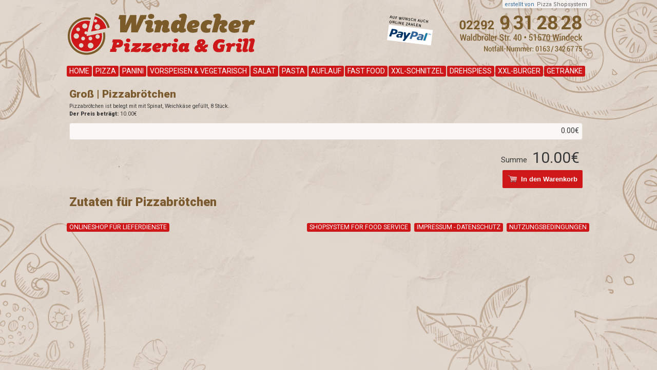

--- FILE ---
content_type: text/html; charset=UTF-8
request_url: https://www.windecker-pizzeria.de/cart/2865_1/Pizzabr%C3%B6tchen/
body_size: 1982
content:
<!DOCTYPE html PUBLIC "-//W3C//DTD XHTML 1.0 Transitional//EN" "http://www.w3.org/TR/xhtml1/DTD/xhtml1-transitional.dtd">
<html xmlns="http://www.w3.org/1999/xhtml">
<head>
<meta http-equiv="Content-Type" content="text/html; charset=utf-8" />
<!--
	<<<<  Pizza Onlineshop   >>>
	<<<<  http://www.pizza-onlineshop.com   >>>
	...............................................................................
	This website is created by http://www.pizza-onlineshop.com
	Pizza Onlineshop is a Onlineshopsystem for delivery Services by Ugur Aslan.
	Pizza Onlineshop is copyright 2010-2015 of Ugur Aslan. Extensions are copyright
	of Pizza Onlineshop and of their respective owners.
-->
<base href="//www.windecker-pizzeria.de/" />
<title>Groß | Pizzabrötchen </title>
<meta name="description" content="Pizzabrötchen  bei Windecker Pizzeria & Grill zusammenstellen und bestellen" />
<meta name="keywords" content="Pizza" />
<link rel="shortcut icon" type="image/x-icon" href="images/pers/myshop.ico" /> <link href="css/styles.css" rel="stylesheet" type="text/css" />
<link href="cache/styles2.css" rel="stylesheet" type="text/css" />
<!--[if IE]><link rel="stylesheet" href="css/ieFixes.css" type="text/css" /><![endif]-->
<!--[if IE  7]><link rel="stylesheet" href="css/ie7Fixes.css" type="text/css" /><![endif]-->
<!--[if IE  9]><link rel="stylesheet" href="css/ie9Fixes.css" type="text/css" /><![endif]-->
<script type="text/javascript" src="js/common.js"></script>
<script type="text/javascript">
jsl= {'required' : 'Pflichtfeld','wrongmail' : 'E-Mail ungültig','digitsonly' : 'Nur Nummern','onlyoneproduct' : 'Sie können für dieses Produkt nur ein Extra bzw. Sauce wählen.','sending' : 'Ihre Bestellung wird versendet.','morethan10' : 'Sie können maximal 10 Extras hinzufügen.','pwsnotmatch' : 'Passwörter stimmen nicht überein!','erroroccured' : 'Ein Fehler ist aufgetreten.','minchars' : 'Min.{0} Zeichen!','currency' : '€','changes_saved' : 'Änderung gespeichert','only1' : 'Sie dürfen max. ein  Produkt aus dieser Angebotsgruppe wählen!','product_not_added' : 'Produkt konnte nicht dem Warenkorb hinzugefügt werden!','voucher_double' : 'Sie haben bereits einen Gutscheincode eingelöst!','voucher_not_found' : 'Der Gutscheincode konnte leider nicht zugeordnet werden! Bitte versuchen Sie es erneut!','select_all_items' : 'Bitte wählen sie alle Elemente des Menus aus!','voucher_success_h2' : 'Ihr Gutschein wurde akzeptiert. Sie können Ihren EInkauf wie gewohnt fortführen.','voucher_success_p' : 'Sie können nun ihren Einkauf wie gewohnt fortsetzen.','currency':'€'};jQuery.extend(jQuery.validator.messages, {required: jsl['required'],minlength: jQuery.validator.format(jsl['minchars']), email: jsl['wrongmail'],digits: jsl['digitsonly'],equalTo: jsl['pwsnotmatch']});;jsl.time=new Date(1770031477000);
</script>
<link href="https://fonts.googleapis.com/css?family=Roboto:400,900" rel="stylesheet"></head>
<body>

<div id="main" class="cartPage">

<div id="header">
	<div id="logoBox">
		<a href="//www.windecker-pizzeria.de/">
        			<img alt="Logo" src="images/pers/logo-windecker-pizzeria.png" />
		        </a>
    </div>
	
	<div id="header_backlink">erstellt von <a href="http://www.pizza-onlineshop.com/">Pizza Shopsystem</a></div>
    <div id="mainMenuBox"><div class="mMenuC"><div class="mLinksBox"><a class="mLink" rel="1" href="//www.windecker-pizzeria.de/">Home</a>			<a href="311/Pizza+bestellen/" rel="311" class="mLink">Pizza</a>			<a href="312/Panini+bestellen/" rel="312" class="mLink">Panini</a>			<a href="310/Vorspeisen+%26+Vegetarisch+bestellen/" rel="310" class="mLink">Vorspeisen & Vegetarisch</a>			<a href="313/Salat+bestellen/" rel="313" class="mLink">Salat</a>			<a href="314/Pasta+bestellen/" rel="314" class="mLink">Pasta</a>			<a href="315/Auflauf+bestellen/" rel="315" class="mLink">Auflauf</a>			<a href="317/Fast+Food+bestellen/" rel="317" class="mLink">Fast Food</a>			<a href="316/XXL-Schnitzel+bestellen/" rel="316" class="mLink">XXL-Schnitzel</a>			<a href="318/Drehspie%C3%9F+bestellen/" rel="318" class="mLink">Drehspieß</a>			<a href="319/XXL-Burger+bestellen/" rel="319" class="mLink">XXL-Burger</a>			<a href="320/Getr%C3%A4nke+bestellen/" rel="320" class="mLink">Getränke</a></div></div></div>	    
</div>

	<div id="popUpExtras">

	<div id="cartmMainProduct" rel="2865" class="popUpFrame">
		<h1>Groß | Pizzabrötchen </h1>
		<p>Pizzabrötchen  ist belegt mit mit Spinat, Weichkäse gefüllt, 8 Stück.</p>
		<div id="pricePur"><b>Der Preis beträgt:</b> 10.00€</div>
	</div>

    <div class="free10"></div>

	
        <div id="extrasBox" class="eBoxes popUpFrame" rel="1">
		<p></p><div id="priceExtras" rel="1">0.00€</div>
	</div><!-- e o #extrasBox -->
    
    <div class="free10"></div>

	<div id="allPriceBox">
		<div id="allPrice"><span>Summe</span>
        	<p><b>10.00€</b></p>
		</div>
		<div id="orderNow"><button class="popUpButton rounded"><span class="myCart"></span>In den Warenkorb</button></div>
	</div><!-- e o allPrice-->
	<!--
	<h2>
		<a class="" title="Shopdesigne für Onlineshops" href="http://www.pizza-onlineshop.com/shopdesign/">Shopdesign</a>
		</h2>
	-->

	<h2>Zutaten für Pizzabrötchen  </h2>

    	<div id="extrasList" class="popUpFrame" rel="1">
				<p></p>
	</div><!-- e o extrasList -->
    
    	<div id="extrasList" class="popUpFrame" rel="2">
				<p></p>
	</div><!-- e o extrasList -->
    
</div><!-- e o popUpExtras -->
<div id="footer">
	<!--<div class="mMenuT"></div>-->
	<div class="mMenuC">
		<a class="left" title="Bestellsystem für Pizzerien und Lieferdienste" href="http://www.pizza-onlineshop.com/">Onlineshop für Lieferdienste</a>
					            <a href="static/4/Nutzungsbedingungen/">Nutzungsbedingungen</a>
			        			            <a href="static/36/Impressum - Datenschutz/">Impressum - Datenschutz</a>
			        				<a class="" title="Shopsystem for online food delivery services" href="http://www.pizza-shopsystem.com/">Shopsystem for food service</a>
			</div>
	<!--<div class="mMenuB"></div>-->
</div><!-- e o footer -->

</div>


</body>
</html>


--- FILE ---
content_type: text/css
request_url: https://www.windecker-pizzeria.de/css/styles.css
body_size: 11811
content:
@charset "utf-8";

/* body { font: 66%/150%  'Roboto Condensed',sans-serif,Helvetica, Arial, sans-serif; color: #F7F7F7; background: no-repeat #F7F4EA; background-position:  center top; } */
body { font: 66%/150%  'Roboto',sans-serif,Helvetica, Arial, sans-serif; min-width: 980px  color: #F7F7F7; background: no-repeat #F7F4EA; background-position:  center top;  /* -moz-osx-font-smoothing: grayscale; -webkit-font-smoothing: antialiased; */ }

@media only screen
and (min-device-width : 768px)
and (max-device-width : 1024px)  {

}

#wrapper { width: 1060px; z-index: 2; position: relative; margin: 0 auto 0px auto; overflow: hidden; background: rgba(255, 255, 255, 0.55) none repeat scroll 0 0; /* background: #FFE2C2; */ /* background: #FCFCF9; border-radius: 10px; border: 1px solid #EDEAE1; */ }
#deco_fixed_bottom { trasition: all 500ms; -moz-trasition: all 500ms;  }
@media (max-width:1200px) {
	#deco_fixed_bottom { display: none; }
}


#main { width: 1020px; margin-right: auto; margin-left: auto; margin-bottom: 15px; }
#content_wrapper { padding: 10px; background-color: #fcfcf9; border-radius: 4px; }
#logo_decobox  img { position: absolute; bottom: -24px; left: -10px; }
a:link, a:visited, a:visited, a:hover, a:active { text-decoration: none; outline: none; }
a img { border: none; }
body, div, a, p, ul, ol, li, h3, h4, form { margin: 0; padding: 0; }
h1, h2 { margin: 15px 0 9px; }
h2 { font-size: 24px; line-height: 100%; font-weight: 900; }
.textColor { font-size: 12px; line-height: 16px; margin-bottom: 5px; }
input:focus { outline: none; }
.roundedT { -webkit-border-top-left-radius: 5px; -webkit-border-top-right-radius: 5px; -moz-border-radius-topleft: 5px; -moz-border-radius-topright: 5px; border-top-left-radius: 5px; border-top-right-radius: 5px; }
.roundedB { -webkit-border-bottom-right-radius: 5px; -webkit-border-bottom-left-radius: 5px; -moz-border-radius-bottomright: 5px; -moz-border-radius-bottomleft: 5px; border-bottom-right-radius: 5px; border-bottom-left-radius: 5px; }
.rounded { -webkit-border-radius: 2px; -moz-border-radius: 2px; border-radius: 2px; }
.roundedB3 { -webkit-border-bottom-right-radius: 5px; -webkit-border-bottom-left-radius: 5px; -moz-border-radius-bottomright: 5px; -moz-border-radius-bottomleft: 5px; border-bottom-right-radius: 5px; border-bottom-left-radius: 5px; }
.roundedS {  }
.roundedLL {-webkit-border-top-left-radius: 4px; -webkit-border-bottom-left-radius: 4px; -moz-border-radius-topleft: 4px; -moz-border-radius-bottomleft: 4px; border-top-left-radius: 4px; border-bottom-left-radius: 4px; }
.roundedL { /* -webkit-border-radius: 4px; -moz-border-radius: 4px; border-radius: 4px; */ }
.rt, #productsBox .productsWI table .right b { -webkit-border-top-left-radius: 2px; -webkit-border-top-right-radius: 2px; -moz-border-radius-topleft: 2px; -moz-border-radius-topright: 2px; border-top-left-radius: 2px; border-top-right-radius: 2px; }
.shadowS { -moz-text-shadow: 1px 1px 1px #666; -webkit-text-shadow: 1px 1px 1px #666; text-shadow: 1px 1px 1px #666; }
.shadowW { -moz-text-shadow: 1px 1px 2px #fff; -webkit-text-shadow: 1px 1px 2px #fff; text-shadow: 1px 1px 2px #fff; }
.shadowB { -moz-text-shadow: 1px 1px 0px #fff; -webkit-text-shadow: 1px 1px 0px #fff; text-shadow: 1px 1px 0px #fff; }
.shadowG { -moz-text-shadow: 1px 1px 1px #000; -webkit-text-shadow: 1px 1px 1px #000; text-shadow: 1px 1px 1px #000; }
.gradient1 { background: #ff3019; /* old browsers */background: -moz-linear-gradient(top, #ff3019 0%, #9B0303 100%); /* firefox */background: -webkit-gradient(linear, left top, left bottom, color-stop(0%,#ff3019), color-stop(100%,#9B0303)); /* webkit */filter: progid:DXImageTransform.Microsoft.gradient( startColorstr='#ff3019', endColorstr='#9B0303',GradientType=0 ); /* ie */background: -o-linear-gradient(top, #ff3019 0%,#9B0303 100%); /* opera */ }
.gradient2 { background: #BF1313; /* old browsers */background: -moz-linear-gradient(top, #BF1313 0%, #6B0202 100%); /* firefox */background: -webkit-gradient(linear, left top, left bottom, color-stop(0%,#BF1313), color-stop(100%,#6B0202)); /* webkit */filter: progid:DXImageTransform.Microsoft.gradient( startColorstr='#BF1313', endColorstr='#6B0202',GradientType=0 ); /* ie */background: -o-linear-gradient(top, #BF1313 0%,#6B0202 100%); /* opera */ }
.boxShadow { -moz-box-shadow: 2px 2px 4px rgba(0,0,0,0.2); -moz-webkit-shadow: 2px 2px 4px rgba(0,0,0,0.2); box-shadow: 2px 2px 4px rgba(0,0,0,0.2) }
.boxShadow2 { -moz-box-shadow: 2px 2px 4px rgba(0,0,0,0.4),0px 0px 2px #DBD4C1; -moz-webkit-shadow: 2px 2px 4px rgba(0,0,0,0.4),0px 0px 2px #DBD4C1; box-shadow: 2px 2px 4px rgba(0,0,0,0.4),0px 0px 2px #DBD4C1; }
.clear { clear: both; height: 2px; }
.clearL { clear: left; }
.hidden	{ display: none; }
.free10 { height: 10px; clear: both; }
.error { color: red; }
.red { color: red!important; }
label[class="error"] { color: #fff!important; background-color: #D4002D; height: 12px; line-height: 11px; z-index: 2500; font-size: 9px; padding: 1px 3px 0; border-radius: 3px; position: relative; top: 1px; left: 1px; }
label[for="agb"] { position: relative; top: -3px; left: 8px; }
.mMenuC .right { float: right!important; }
#deco_fixed_bottom  { display: none; }
@media (min-height: 840px) {
	#deco_fixed_bottom { display: block; height: 507px; width: 100%; position: fixed; bottom: 0; left: 0; background: url('../images/decoration.jpg') no-repeat center top #181415; }
}
.hideme { display: none; }

#startpage_image_nav { width: 650px; }
#startpage_image_nav  a { z-index: 1; border: 1px solid #EDE2DA; position: relative; background-color: #FCF9F7; border-radius: 3px; line-height: 100%; padding: 5px; display: block; text-align: left!important; margin-bottom: 7px;  overflow: hidden; transition: all 350ms; }
#startpage_image_nav  a span { text-transform: uppercase; color: #393939; display: block; margin-bottom: 23px; }
#startpage_image_nav  a:hover { z-index: 2; box-shadow: 4px 4px 4px #C4AE96; background: #fff; color: #fff; }
#startpage_image_nav  a.full { clear: both; width: 638px!important; font-size: 28px; height: 131px; background-image: url('../files/lines_full.png'); background-position: 0px 37px; background-repeat: no-repeat;  }
#startpage_image_nav  a.half { width: 310px!important; height: 110px; font-size: 28px; background-image: url('../files/lines_half.png'); background-position: 0px 37px; background-repeat: no-repeat;  }
#startpage_image_nav  a.left { float: left; }
#startpage_image_nav  a.right { float: right; }
hr { background: #ccc; height: 1px; border: none; margin: 10px 0;
box-shadow: 1px solid #fff;
background: -moz-linear-gradient(left, rgba(220,216,210,1) 0%, rgba(220,216,210,0) 100%);
background: -webkit-linear-gradient(left, rgba(220,216,210,1) 0%,rgba(220,216,210,0) 100%);
background: linear-gradient(to right, rgba(220,216,210,1) 0%,rgba(220,216,210,0) 100%);
filter: progid:DXImageTransform.Microsoft.gradient( startColorstr='#dcd8d2', endColorstr='#00dcd8d2',GradientType=1 );
}

label label[class="error"] { margin-left: 4px; width: 320px; height: 125px; }
#hiddenMessages { display: none; }
#message { color: #333; font-size: 1.1em; line-height: 1.2em; }
#message  h2 { margin:  2px 0 10px; line-height: 112%; color: #F8420C!important; font-weight: bold; }
textarea { font-size: 100%; font-family: Helvetica, Arial, Tahoma, sans-serif; }
.left { float: left; }
.oHide { overflow: hidden; }
.noPad { padding: 0!important;; background: none!important;; border:  none!important; margin: 0!important; }
.noPad strong { font-weight: normal; }
.sliderIn h1,.sliderIn p, .sliderIn h2 { position: absolute; font-size: 16px; bottom: -5px; text-align: right; right: 3px; color: #F45A04; font-weight: bold; font-style: italic; margin: 15px 0 9px; /* text-shadow: 1px 1px 2px #fff */;}
#setLocaleh2 { color: #C62875; font-size: 16px; padding-bottom: 4px; font-weight: bold; text-align: center; }
.chlog { float: right; }
.headerCol { margin-bottom: 5px; }
.mov_value { text-align: right; padding: 4px 13px 4px; font-size: 12px; /* opacity: 0.65;  */}
.mov_value a { cursor: pointer; }
.mov_value a:hover { text-decoration: underline;  }
.menu_select_wrapper { -moz-box-sizing: border-box; -webkit-box-sizing: border-box; box-sizing: border-box; width: 25%; height: 50px; position: relative; float: left; overflow: hidden; padding: 5px; }
.menu_select_wrapper .selectBox { box-sizing: border-box; width: 97%!important; position: absolute; padding: 1px 0; }
a.selectBox span  { color: #393939; }
.msw25 { width: 25%; }
.msw50 { width: 50%; }
.msw33 { width: 33.3%; }
#combi_selector_wrapper { width: 99.2%; paddiong: 0 6px 0 0; transition: all .2s linear; }
#combi_selector_wrapper.highlight { background: #FC0; }
#header_backlink { opacity: 0.75; position: absolute; font-weight: 500; text-transform: normal; top: 0; font-weight: 300; right: 0; text-align: right; background: #fff; color: #004E98; padding: 1px 4px 0; font-size: 11px; box-shadow: 0 0 6px rgba(0, 0, 0, 0.25); -webkit-border-bottom-right-radius: 3px;
-webkit-border-bottom-left-radius: 3px; -moz-border-radius-bottomright: 3px; -moz-border-radius-bottomleft: 3px; border-bottom-right-radius: 3px; border-bottom-left-radius: 3px; }
#header_backlink a { color: #3F494F; display: inline-block; padding: 0 2px; }

/*
.message { background-color: red; height: 12px; line-height: 11px; padding: 0 3px; z-index: 2500; font-size: 9px;  }
*/

/* votingBox */
#votingBox { padding: 6px; font-family: 'Rosario',sans-serif;  }
#votingBox h2 { margin: 0px 3px 2px; font-size: 16px; }
#votingBox .votes { padding: 5px 8px; margin-top: 6px; }
#votingBox .vName { letter-spacing: 0.02em; font-size: 125%; font-weight: bold; margin-bottom: 0!important; color: #fff!important; }
#votingBox .vName span { font-style: italic; }
#votingBox .vText { font-size: 12px; font-style: italic; line-height: 16px; }
#votingBox .frame4 { background-color: #870101 }

/* header */
#header { height: 155px;; position: relative; margin: 0 auto; }
#logoBox { height: 62px; float: left; position: relative; margin-top: 4px; z-index: 2; }
#logoBox #logo { height: 150px; width: 500px; float: left; }
#logoBox img { padding-top: 2px; max-width: 500px; }
#mainMenuBox { position: absolute; bottom: 6px; left: 0px; margin: 0 0 0px; padding: 0; width: 100%; }
#sMenuBox { width: 1000px; margin-bottom: -1px; }
#content #sMenuBox { width: 1000px; margin-bottom: 10px; }
.mMenuT { height: 10px; background:url(../images/templ-01/cBlock-T.png) no-repeat; }
.mMenuB { height: 15px; background:url(../images/templ-01/cBlock-B.png) no-repeat; }
.submenu { padding-right: 15px; }
.submenu #sub_nav_arrow  { display: block; float: left; margin: 0 10px 0 0; }
.mMenuC { overflow: hidden; margin: 0 0 0px 0; padding: 0px; }
.submenu { margin: 4px 0; }
#content .submenu { margin: -2px 0 0; padding-bottom: 6px; padding-left: 29px; border-bottom: 1px dashed #efebe5; background: url('../images/arrow_submenu.png') no-repeat 0 6px; }
.submenu  .mLink:not(.active) {  }
.submenu  .mLink:hover { color: #fff!important; }
.submenu .mLink  { padding: 3px 9px !important; color: #ef7d01 !important;
    font-size: 16px !important;
    text-shadow: none !important;}
.submenu .mLink.active, .submenu .mLink:hover { color: #fff!important; }

#inlineContent { /* text-transform: uppercase; */ font-size: 13px; padding: 10px 16px 10px 10px; line-height: 16px; }

.mMenuC2 { clear: left; overflow: hidden; margin: 0 0 9px 0; padding: 0 0; }
.mLinksBox { /*float: right;*/ cursor: pointer; width: 100%; padding-top: 2px; }
.mLinksBox .chlog { text-decoration: none; color: #F60; }
.mMenuC #mLinksBox ul li {  font-weight: bold; font-size: 13px; width: 30px; height: 90px; text-align: center; display: block; float: left; overflow: hidden; }
.mMenuC #mLinksBox ul li p { width: 30px; height: 90px; float: left; position: relative;  }
.mMenuC #mLinksBox ul .active { width: 300px; }
.mMenuC #mLinksBox ul li span { width: 270px; height: 90px; display: block; float: left;  }
.mLinksBox .mLink, #mLinksBox .active { font-weight: normal; margin-left: 10px; font-size: 12px; }
.mLinksBox .mLink {  }
.mLinksBox .mLink:hover, .mLinksBox .mLink:active {  }
.mLinksBox .active {  }

#sliderHeader { width: 410px; height: 130px; float: right; margin: 26px 10px 0 0; overflow: hidden; }
.sliderIn {width: 410px; height: 130px; position: relative; }
.hImgRight { bottom: 0; position: absolute; right: 0px; }
.hImgRight2 { bottom: 0; position: absolute; right: 5px; }
.hImgLeftBottom { bottom: 0; position: absolute; right: 0; }

/*  popUpExtras  */
#popUpExtras { width: 718px; padding: 5px; color: #fff; overflow: hidden; } /*  width 718 */
.cartPage #popUpExtras { width: 1000px; padding: 5px; background: none; }
#popUpExtras img { display: block; margin-bottom: 10px; }
#popUpExtras #mainProduct { overflow: hidden; padding-left: 3px; }
#popUpExtras #mainProduct p, #extras p { color: #7B5B2F; width: 600px; font-size: 220%; float: left; padding: 5px 3px 2px; font-weight: 900; }
#popUpExtras #mainProduct p span, #extras p span { display: block; font-size: 60%; padding-top: 9px; font-weight: normal; /* color: #fff; */ }
#popUpExtras #mainProduct #pricePur, #extrasBox #priceExtras, #allPrice { float: right; padding: 7px 6px; font-size: 140%; font-weight: normal; }
#extras { clear: both; overflow: hidden;  }
#extras p {  color: #f60; width: 200px; float: left; font-size: 14px; padding: 3px 3px 1px 3px; font-weight: normal; }
#extrasBox, #extrasList, #mainProduct { /* background-color: #780000; overflow: hidden; border: 1px solid #990000; border-radius: 5px; */ }
#extrasBox { min-height: 31px; overflow: hidden; }
#extrasBox button { margin-bottom: 3px; }
#extrasBox p { width: 600px; padding: 4px 4px 1px 4px; float: left; }
.eDes span {  }
#extrasBox button { margin: 2px; }
#extrasBox #priceExtras {  }
#extrasBox #noExtras { padding: 5px 6px 0; float: left;  }
#allPriceBox { margin-top: 10px; overflow: hidden; }
#extrasBox { min-height: 31px; overflow: hidden; background: #FAF8F6; border: 1px solid #E4DED6; }
#allPriceBox #allPrice { font-size: 15px; margin-bottom: 5px; height: 20px; }
#allPriceBox #allPrice p { float: right; height: 30px; text-align: right; /* width: 109px; */ font-size: 200%; }
#allPriceBox #allPrice b { font-weight: normal; text-align: right; }
.eDes { height: 16px; }
#extrasList .eDes { display: block; }
.eDes span{ float: left; clear: both; padding: 2px 0 8px 7px; color: #7B5B2F; font-size: 16px; font-weight: bold; }
.extra_seperator span { clear: both; color: #444; display: block; font-size: 125%; padding-bottom: 2px; padding-left: 1px!important; width: 100%; font-weight: 500; }
#popUpExtras hr { clear: both; margin: 20px 0!important; }
#orderNow,#editNow { float: right; clear: right; height: 35px;}
#orderNow button,#editNow button{ height: 28px !important; padding: 5px 10px !important; height: inherit !important;, margin-top: 5px; }
#orderNow button .cartSym, #editNow button .cartSym { display: block; float: left; margin: -2px 4px 0 0 }
#allPrice span { display: block; float: left; font-size: 100%; font-weight: normal; margin-right: 10px; margin-top: 5px; }
.delExtra { background-color: red; padding: 0 4px 0 0; }
.myCart { background-image: url(../images/myC.png); width: 18px; height: 14px; display: block; float: left; margin-right: 8px; }
.popUpButton { border: none; }

#extrasList { padding: 3px 4px 4px 6px; clear: both; }
#extrasList.highlight { background: #FC0; transition: all .2s linear; }
#extrasList button, #extrasBox button { clear: both; font-size: 11px; text-align: left; }
#popUpExtras button { height: 22px; outline: none; }
#extrasList button { width: 172px; margin: 0 0.2em 2px 0; -moz-text-shadow: 1px 1px 1px #780000; cursor: pointer; }
/* #extrasList button:nth-child(4n+4) { margin: 0 0 0 0; } */
#extrasList button .l { float: left; font-weight: bold; }
#extrasList button .r { text-align: right; color: #fff; display: inline; float: right; font-weight: bold }
#extrasList button sup { font-size: 7px; margin-left: 2px; opacity: 0.6; }

/*
#extrasBox button span { padding: 0 2px; color:#000; }
#extrasBox button span:hover { background-color: red; color: #fff; }
*/

/* content */
#content { clear: both; margin: 4px 0 15px 0; padding: 11px; border-radius: 3px; background: #fff; border: 1px solid #fff; /* box-shadow: 0 0 10px #E1DAD2; */ }
.mMenuC2 {  }
#productsBox table td sup, #deals table td sup, .productsWI sup { position: relative; top: 1px; padding: 0 2px; font-size: 8px; }
.mMenuC2 #productsBox{ width: 650px; float: left; margin-bottom: 10px; }
.mMenuC2 #deals { width: 650px; float: left; }
#productsBox {  }


#productsBox table, #deals table { border: none; width: 100%; margin-bottom: 3px; /* border-radius: 3px; */ }
#productsBox table[rel="link"], #deals table[rel="link"] { cursor: pointer; }
#popUpExtras #mainProduct p {  }
#productsBox table td, #deals table td { color: #dc8879; line-height: 120%;  padding: 4px 6px; }
#productsBox table td b, #deals table td b  { color: #fff; font-size: 1.1em; display: block; padding-bottom: 2px; }
#productsBox table td b .pro_id { color: #986558; }
#productsBox .seperator td { padding-left: 0px; margin-left: -2px; }
#productsBox .seperator b, #productsBox .seperator h2, #deals .seperator b, .noPad h2 { line-height: 32px; font-size: 29px; }
#productsBox .seperator h2, .noPad h2 { line-height: 100%; margin: 0px 0 9px; font-weight: bold; }
.noPad h2 { font-weight: normal; }
 #productsBox .seperator p { padding-bottom: 5px; max-width: 70%; line-height: 16px; font-size: 14px; font-weight: normal; }
.html_block  h2 { text-shadow: none; padding-left: 0; font-weight: bold; font-size: 29px!important; 0px 0 9px 0!important;  }
.html_block p, .html_block p b { text-transform: none!important; display: inline!important; }
#productsBox .seperator .right span { position: relative; font-size: 11px; top: 6px; display: block; text-align: center; padding: 3px 0 1px!important; width: 85%; color: #fff; left: 2px; background: #cd1719; margin: 0 auto; -#7f7f7f-border-top-left-radius: 5px; -webkit-border-top-right-radius: 5px; -moz-border-radius-topleft: 5px; -moz-border-radius-topright: 5px; border-top-left-radius: 5px; border-top-right-radius: 5px; }
#productsBox .seperator_img .right span , .seperator:not(.seperator_img) { /* background: #d3d254; color: #fff;
background: -moz-linear-gradient(top, #d3d254 0%, #9e9f13 100%)!important;
background: -webkit-gradient(linear, left top, left bottom, color-stop(0%,#d3d254), color-stop(100%,#9e9f13))!important;
background: -webkit-linear-gradient(top, #d3d254 0%,#9e9f13 100%)!important;
background: -o-linear-gradient(top, #d3d254 0%,#9e9f13 100%)!important;
background: -ms-linear-gradient(top, #d3d254 0%,#9e9f13 100%)!important;
background: linear-gradient(to bottom, #d3d254 0%,#9e9f13 100%)!important;
filter: progid:DXImageTransform.Microsoft.gradient( startColorstr='#d3d254', endColorstr='#9e9f13',GradientType=0 )!important; */ }
#productsBox .seperator_img .right span { top: 7px; border-bottom: none!important; }

.seperator_img { /* border: none!important; */ }

.sep_line { position: relative; top: -8px; }
.seperator:not:contains('cm') { border-bottom: none!important; }

#productsBox .products { position: relative; z-index: 2; transition: all 250ms; background: #fdf7d6 none repeat scroll 0 0; /* border-bottom: 1px dashed #B1BBC1; */ }
#productsBox .products:hover { z-index: 3; background: #f8e9a1; /* box-shadow: 0px 10px 10px #ccc; border-bottom: 1px dashed #fff; */ }
#productsBox .products td b { transition: all 250ms; }
#productsBox .products:hover td b { color: #cd1719; }
#productsBox .products td.list_namebox { transition: all 550ms; background: no-repeat 88% center; height: 35px; padding-right: 55px; cursor: default; }
#productsBox .products:hover td.list_namebox { background: url(../images/arrow_right.png) no-repeat 98% center; }


#productsBox .seperator td, #deals .seperator td { padding: 5px 6px 0 0; line-height: 100%; }
#productsBox .oneline, #deals .oneline { padding: 6px 0;  }
#productsBox table .right, #deals table .right { text-align: center; width: 10.5%; vertical-align: middle; }
#productsBox table .right a, #deals table .right a { color: #fff; text-decoration: underline; font-size: 16px; font-weight: bold; cursor: pointer; -webkit-transition: all 500ms ease; -moz-transition: all 500ms ease; -ms-transition: all 500ms ease; -o-transition: all 500ms ease; transition: all 500ms ease;}
/* #productsBox .seperator, #deals .seperator {  } */
#productsBox .seperator td, #deals .seperator  td { padding-top: 0; }
#productsBox .seperator td, #productsBox .seperator .right, #deals .seperator td, #deals .seperator .right { vertical-align: bottom; font-weight: normal; }
#productsBox .productsWI table tr { float: right; }
#productsBox .seperator { background: none; clear: both; }
#productsBox .seperator.seperator_img { border-bottom: none; }
#productsBox .seperator.seperator_img td { padding-bottom: 1px; font-weight: 300; font-size: 16px; }
#productsBox .seperator.seperator_img  h2 { position: relative; /* font-weight: 300; font-size: 42px; */ }
#productsBox .productsWI table .right a .p2  { padding: 9px 0 8px; }
.seperator:not(.seperator_img) { padding: 0 5px 0 0!important;  margin: -2px 0 0 0!important; }
.seperator:not(.seperator_img) h2 { font-size: 20px; }
.seperator:not(.seperator_img)  .right span { top: 3px!important; padding: 1px 0 2px!important; }
.seperator.sep_nth2:not(.seperator_img) { padding-top: 15px!important; }

table.seperator.not(.seperator_img) { border: none!important; }

/*  products withImage  */
#productsBox .wi { width: 320px; height: 135px; border: 1px solid #EFEBE5; margin: 0 0 9px 0; float: left; position: relative; overflow: hidden; }
#productsBox .wi:not(.productsWIXL):nth-child(2n+1) {float: right; margin-left: 0; }
#productsBox .productsWI.r { float: right; margin-right: 0; }
#productsBox .productsWI .aimg { width: 100px; height: 110px; display: block; float: left; }
#productsBox .productsWI .r { width: 196px; position: absolute; right: -1px; top: 0; overflow: hidden; margin-top: 10px; border-left: 1px solid #EFEBE5; border-top: 1px solid #EFEBE5; border-bottom: 1px solid #EFEBE5; }
#productsBox .productsWI .r h3 { padding: 3px 3px 3px 5px; font-size: 15px; font-weight: 400; background-color: #cd1719; color: #FFF; }
#productsBox .productsWI .r p { background-color: rgba(255, 255, 255, 0.85); color: #3F494F; line-height: 12px; font-size: 11px; padding: 4px 3px 4px 5px; }
#productsBox .productsWI a[rel] { cursor: pointer; /* color: #C2272D; font-size: 14px; color: #ED5F00; */ }
#productsBox .productsWI a[rel] { /* text-shadow: -2px 0 1px #FFFFFF, 0 2px 1px #FFFFFF, 2px 0 1px #FFFFFF, 0 -2px 1px #FFFFFF, 3px 3px 3px #888888: */ }
#productsBox .productsWI table { overflow: hidden; bottom: 0; width: 300px; position: absolute; right: 0; padding-bottom: 0; background: none!important; }
#productsBox .productsWI table .right a { width: 68px; padding: 0; text-align: center; overflow: hidden; display: block; background-color: #cd1719; color: #ffc43b; border: 1px solid #cd1719; }
#productsBox .productsWI table .right a span { font-size: 15px; font-weight: 500; display: block; padding: 0px 0 4px; color: #FFF;  }
#productsBox .productsWI table .right b { font-size: 11px; background: #EFEBE5; height: 15px; position: relative; top: 0; margin-bottom: 3px; font-weight: normal; line-height: 15px; }
#productsBox .productsWI table .right { height: 26px; padding: 1px 2px!important; }
#productsBox .productsWI table td b { padding: 0; }
#productsBox .productsWI table td { width: inherit; }
#productsBox .productsWI .p_deal { position: absolute; top: -1px; left: -1px; z-index: 5; }

#productsBox .productsWIXL { width: 650px; float: none!important;}
#productsBox .productsWIXL .r { width: 340px; }
#productsBox .productsWIXL table .right a  { width: 85px; height: 44px; }
#productsBox .productsWIXL .r h3 { font-size: 20px; padding: 7px 4px 7px 5px; }
#productsBox .productsWIXL .r p { font-size: 12px; line-height: 14px; padding: 4px 5px; }
#productsBox .productsWIXL table .right a span { padding: 4px 0 4px 0; font-size: 16px; }
/* #productsBox .productsWIXL table .right a { width: 75px; } */
/* #productsBox .productsWIXL table .right b { height: 16px; } */

/* logedIn */
.loginText { color: #fff; }
.loginText span { float: right; }
.loginText span button {  margin: -10px 10px 0 0;  }
.loginText span button: hover { }

/* cart  */
#cart { margin-right: 6px; }
#cart ul li{ list-style-type: none; /*display: block;*/ color: #fff; background-color:  #990000; margin-bottom: 2px; padding: 1px 5px 2px 4px; font-size: 120%; font-weight: bold; }
#cart ul li span { float: right; font-weight: normal; }
#cart ul li ul li span { float: right; font-weight: normal; }
#cart ul li ul li { display: block; clear: both; font-size: 0.85em; padding: 0 2px 0 5px; height: 13px; background-color: #660000; color: #FFCC99; font-weight: normal; line-height: 133%; }
#cart ul li .price, #cart ul li .preprice { padding-right: 2px; }
#cart ul li .price { color: #333; }
#cart ul li ul li .delCartExtra { margin-right: 10px; display: none; cursor: pointer; padding: 0 3px; font-size: 9.5px;}
#cart ul li ul li .delCartExtra:hover {  }
#cart ul li ul li .delCartExtra:hover { background-color: #C00; }
#cart ul li ul li:hover .delCartExtra { display: inline;  }
#cart ul li b { font-weight: normal;  width: 210px; display: block; float: left; }
#cart ul li p { clear: right; padding: 1px 0 2px; overflow: hidden; }
#cart ul li .total { font-size: 1.2em; }
#cart button { text-decoration: none; padding: 0px 2px!important; margin: 2px 2px 0 0; font-weight: 300!important; border: none; color: #000; border: none; color: #000; font-size: 9px; cursor: pointer; -webkit-border-radius: 3px; -moz-border-radius: 3px; border-radius: 3px; }
#cart button:hover {  }
@media all and (-webkit-min-device-pixel-ratio:1) {
	#cart button { padding: 1px 4px!important; }
}

/* orderBox  */
.mMenuC2 #orderBox { width: 314px; padding: 0px; float: right; margin-bottom: 10px; }
.mMenuC .mLink {font-size: 18px; margin: 1px 4px 0 12px; float: left; }
.mMenuC .left { margin-left: 10px; font-weight: bold; }
.formBlock {  }
#orderForm { overflow: hidden; }
#submitOrder { background: inherit; background-color: inherit; float: left; clear: both;  text-decoration: none; padding: 3px 8px; border: none; color: #000; font-size: 11px; cursor: pointer; -webkit-border-radius: 5px; -moz-border-radius: 5px; border-radius: 5px; }
input[type="submit"], button[type="submit"], .cssbutton { text-decoration: none; padding: 3px 8px; border: none; color: #000; font-size: 11px; cursor: pointer; -webkit-border-radius: 3px; -moz-border-radius: 3px; border-radius: 3px; background: #feccb1; background: -moz-linear-gradient(top, #feccb1 0%, #f17432 50%, #ea5507 51%, #fb955e 100%); background: -webkit-gradient(linear, left top, left bottom, color-stop(0%,#feccb1), color-stop(50%,#f17432), color-stop(51%,#ea5507), color-stop(100%,#fb955e)); background: -o-linear-gradient(top, #feccb1 0%,#f17432 50%,#ea5507 51%,#fb955e 100%);  }
input[type="submit"]:hover, input[type="submit"]:active, button[type="submit"]:hover { color: #fff; background: #EF6E5D; /* old browsers */background: -moz-linear-gradient(top, #EF6E5D 0%, #ea2803 46%, #E55039 48%, #ff6600 72%, #c72200 100%); /* firefox */background: -webkit-gradient(linear, left top, left bottom, color-stop(0%,#EF6E5D), color-stop(46%,#ea2803), color-stop(48%,#E55039), color-stop(72%,#ff6600), color-stop(100%,#c72200)); /* webkit */ background: -o-linear-gradient(top, #EF6E5D 0%,#ea2803 46%,#E55039 48%,#ff6600 72%,#c72200 100%); /* opera */}
@media all and (-webkit-min-device-pixel-ratio:1) {
	input[type="submit"], button[type="submit"], .cssbutton { padding: 5px 9px!important; }
}
.LL { width: 231px; }
.LL input { width: 220px; }
.LT { width: 285px; }
.LT textarea { width: 289px; max-width: 289px; min-width: 289px; height: 80px; max-height: 100px; }
.LT input { width: 289px; }
.LM { width: 150px; }
.LM input { width: 139px; }
.LS { width: 67px; }
.LS input { width: 57px; }
.LXS { width: 100%; margin: 5px 0 0 1px; }
.LXS input { border: none; background-color: transparent; }
.LXS .first {  float: left; width: 20px; margin-left: -3px; }
.LXS .last { width: 269px; padding: 3px 6px 0 4px; float: right; line-height: 15px; font-size: 11px;  }
.LXS .last a { display: inline; float: none;}
.LM, .LS, .LL, .LT { margin-bottom: 5px; }
.LL input, .LS input, .LM input, .LT input { /* height: 14px; */ }
input[type="text"], input[type="password"], textarea, #payments select { border-radius: 3px; overflow: hidden; padding: 2px 3px; background-color: #fff; border: none; -webkit-transition: all 350ms; -moz-transition: all 350ms; transition: all 350ms; }
#jobsform input[type="text"], #jobsform textarea { border-radius: 3px; overflow: hidden; padding: 4px 3px; background-color: #fdf7d6; border: none; }
input:focus[type="text"], input[type="password"]:focus, textarea:focus { }
#registerBox input:focus[type="text"], #registerBox input[type="password"]:focus, #registerBox textarea:focus { }

input[type="text"],input[type="password"] { font-size: 12px; }
#logInBox {  }
#logInBox p { display: inline; }
#logInBox a { display: block; float: right; margin: 2px 9px 0 -1px; text-transform: uppercase; }
.oBoxTitle { font-size: 16px; font-weight: 400; padding: 5px 0; }
.fBox { float: left; }
.fBox p, .fBoxradio p { font-size: 12px; height: 100%; color: #fff; padding: 0 2px; }
.fBoxradio { clear: both; float: left; color: #333; width: 100%; }
.fBoxradio label { margin: 0 10px 0 -4px; }
.fBoxradio input { margin-right: 5px; background-color: transparent !important; border: none !important; }
#sendOrderBox { margin-top: 10px; }
#fPrice { font-size: 13px;  padding: 10px 2px 2px 0px; border-bottom: 1px solid rgba(0, 0, 0, 0.2); margin: 0 10px 0 0; clear: both; }
#fPriceRight { float:right; font-size: 16px; font-weight: bold;  }
#sCostsB, #sPledgeB { color: #ffc43b;  padding: 2px 4px 2px 4px; margin: 5px 8px 0 3px; float: right; width: 140px; font-size: 11px; box-sizing: border-box; clear: both; }
#sCosts, #pledge_costs, #discount_val  { float: right; font-size: 11px; font-weight: normal;  }
#fPriceRight{ float: right; font-size: 16px; font-weight: bold; }
#sendOrder  { padding: 4px 8px;  margin: 4px; }
form button { /*-webkit-box-shadow: 2px 3px 3px rgba(58, 58, 58, 0.46), 0 0 3px #E0B6B4 inset; -moz-box-shadow: 2px 3px 3px rgba(58, 58, 58, 0.46), 0 0 3px #E0B6B4 inset; box-shadow: 2px 3px 3px rgba(58, 58, 58, 0.46), 0 0 3px #E0B6B4 inset; */ }

#discount_wrapper { background: #2F9203; color: #fff; margin: 8px 8px 1px 0; box-sizing: border-box; width: 140px; padding: 2px 4px; clear: both; float: right; border-radius: 3px; font-size: 13px; }

/* voucherBox */
#voucherBox button { width: 142px; }
#voucherBox input[type="text"] { width: 135px; padding: 4px; position: relative; top: 1px; }
#voucherBox { /*overflow: hidden;*/ margin: 10px 0; }

/*  extraRules */
#productsBox table:last-child, #deals table:last-child { /* border-bottom: none!important; */ }
#productsBox div table { border: none!important; }

#headerlink { font-family: arial, sans-serif; background: none repeat scroll 0 0 rgba(255, 255, 255, 0.5); border-bottom-left-radius: 3px; border-bottom-right-radius: 3px; box-shadow: 0 0 6px rgba(0, 0, 0, 0.15); color: #555555; font-size: 10px; font-weight: 300; padding: 3px 6px 1px; position: absolute; right: 0; top: 0; }
#headerlink a { color: #FF6600; }

/* logIn, Datenschutz */
#agb { width: 550px; height: 400px; overflow: auto; padding: 15px; color: #666; }
#registerBox { width: 305px; overflow: hidden; margin: 10px auto; padding: 5px; background: #f8e9a1; }
#registerBox p { color: #333; }
#registerBox .oBoxTitle { padding-left: 5px; font-weight: bold; }
#centerMe { width: 330px; }
#register { padding-left: 5px; }
#register-agb { color: 999; padding-top: 20px;  }

/*  checkOut  */
#checkOut { padding: 6px; min-height: 180px; min-width: 420px; max-width: 420px; max-height: 200px; color: #111; overflow: hidden; /* position: relative; */ }
.coTitle { color: #2F9203!important; font-size: 17px; padding-bottom: 10px; font-weight: bold; line-height: 22px; }
.coTitle .green { color: #390; font-weight: bold;  }
#coContent h3 { display: none; margin-top: 0; font-size: 13px; line-height: 16px; color: #C00; font-weight: normal; }
#coContent h3 span { color: #111; font-weight: normal; display: block; margin-top: 10px; font-size: 11px; padding: 2px 4px; background-color: #F7F7F7; border: 1px solid #ccc; border-radius: 3px; }
#social { display: none; max-width: 150px; max-height: 25px; overflow: hidden; }
.iLikeB { position: absolute; bottom: 6px; width: 83px; overflow: hidden; height: 28px; }
.plus1 { position: absolute; bottom: 6px; left: 92px; width: 35px; overflow: hidden; height: 26px; }
.tweetMe { position: absolute; bottom: 6px; left: 135px; width: 70px; overflow: hidden; height: 26px; }
#fbclose { width: 30px; height: 30px; position: absolute;  right: 0; bottom: 6px; display: none; cursor: pointer; }
#fbclose img { cursor: pointer; }

#footer { clear: both; }
#footer a { padding-right: 20px; padding: 1px 5px 1px 5px!important; margin-left: 5px!important; float: none!important; float: right!important; }
#footer a.left { float: left!important; margin-left: 0px!important; }
#footer a:hover { color: #fff!important; }
#static { width: 620px; float: left; padding: 10px 0 15px 4px; color: #666; font-size: 127%; line-height: 18px;  }

#fancybox-loading { position: fixed; top: 50%; left: 50%; width: 40px; height: 40px; margin-top: -20px; margin-left: -20px; cursor: pointer; overflow: hidden; z-index: 1104; display: none; }
#fancybox-loading div { position: absolute; top: 0; left: 0; width: 40px; height: 480px; background-image: url('../images/fancybox/fancybox.png'); }
#fancybox-overlay { position: absolute; top: 0; left: 0; width: 100%; z-index: 1100; display: none; }
#fancybox-tmp { padding: 0; margin: 0; border: 0; overflow: auto; display: none; }
#fancybox-wrap { position: absolute; top: 0; left: 0; padding: 20px; z-index: 2650; outline: none; display: none; }
#fancybox-outer { position: relative; width: 100%; height: 100%; background: #F8E9A1;  -moz-border-radius: 3px; -webkit-border-radius: 3px; border-radius: 3px; }
#fancybox-content { width: 0; height: 0; padding: 0; outline: none; position: relative; overflow: hidden; z-index: 1102; border: 0px solid #F8E9A1; -moz-border-radius: 10px; -webkit-border-radius: 10px; border-radius: 10px; }
#fancybox-hide-sel-frame { position: absolute; top: 0; left: 0; width: 100%; height: 100%; background: transparent; z-index: 1101; }
#fancybox-close { position: absolute; top: -15px; right: -15px; width: 30px; height: 30px; background: transparent url('../images/fancybox/fancybox.png') -40px 0px; cursor: pointer; z-index: 1103; display: none; }
#fancybox-error { color: #444; font: normal 12px/20px Arial; padding: 14px; margin: 0; }
#fancybox-img { width: 100%; height: 100%; padding: 0; margin: 0; border: none; outline: none; line-height: 0; vertical-align: top; }
#fancybox-frame { width: 100%; height: 100%; border: none; display: block; }
#fancybox-left, #fancybox-right { position: absolute; bottom: 0px; height: 100%; width: 35%; cursor: pointer; outline: none; background: transparent url('../images/fancybox/blank.gif'); z-index: 1102; display: none; }
#fancybox-left { left: 0px; }
#fancybox-right { right: 0px; }
#fancybox-left-ico, #fancybox-right-ico { position: absolute; top: 50%; left: -9999px; width: 30px; height: 30px; margin-top: -15px; cursor: pointer; z-index: 1102; display: block; }
#fancybox-left-ico { background-image: url('../images/fancybox/fancybox.png'); background-position: -40px -30px; }
#fancybox-right-ico { background-image: url('../images/fancybox/fancybox.png'); background-position: -40px -60px; }
#fancybox-left:hover, #fancybox-right:hover { visibility: visible; /* IE6 */ }
#fancybox-left:hover span { left: 20px; }
#fancybox-right:hover span { left: auto; right: 20px; }
.fancybox-bg { position: absolute; padding: 0; margin: 0; border: 0; width: 20px; height: 20px; z-index: 1001; }
#fancybox-bg-n { top: -20px; left: 0; width: 100%; background-image: url('../images/fancybox/fancybox-x.png'); }
#fancybox-bg-ne { top: -20px; right: -20px; background-image: url('../images/fancybox/fancybox.png'); background-position: -40px -162px; }
#fancybox-bg-e { top: 0; right: -20px; height: 100%; background-image: url('../images/fancybox/fancybox-y.png'); background-position: -20px 0px; }
#fancybox-bg-se { bottom: -20px; right: -20px; background-image: url('../images/fancybox/fancybox.png'); background-position: -40px -182px; }
#fancybox-bg-s { bottom: -20px; left: 0; width: 100%; background-image: url('../images/fancybox/fancybox-x.png'); background-position: 0px -20px; }
#fancybox-bg-sw { bottom: -20px; left: -20px; background-image: url('../images/fancybox/fancybox.png'); background-position: -40px -142px; }
#fancybox-bg-w { top: 0; left: -20px; height: 100%; background-image: url('../images/fancybox/fancybox-y.png'); }
#fancybox-bg-nw { top: -20px; left: -20px; background-image: url('../images/fancybox/fancybox.png'); background-position: -40px -122px; }
#fancybox-title { font-family: Helvetica; font-size: 12px; z-index: 1102; }
.fancybox-title-inside { padding-bottom: 10px; text-align: center; color: #333; background: #fff; position: relative; }
.fancybox-title-outside { padding-top: 10px; color: #fff; }
.fancybox-title-over { position: absolute; bottom: 0; left: 0; color: #FFF; text-align: left; }
#fancybox-title-over { padding: 10px; background-image: url('../images/fancybox/fancy_title_over.png'); display: block; }
.fancybox-title-float { position: absolute; left: 0; bottom: -20px; height: 32px; }
#fancybox-title-float-wrap { border: none; border-collapse: collapse; width: auto; }
#fancybox-title-float-wrap td { border: none; white-space: nowrap; }
#fancybox-title-float-left { padding: 0 0 0 15px; background: url('../images/fancybox/fancybox.png') -40px -90px no-repeat; }
#fancybox-title-float-main { color: #FFF; line-height: 29px; font-weight: bold; font-size: 12px; padding: 0 0 3px 0; background: url('../images/fancybox/fancybox-x.png') 0px -40px; }
#fancybox-title-float-right { padding: 0 0 0 15px; background: url('../images/fancybox/fancybox.png') -55px -90px no-repeat; }

/* IE6 */
.fancybox-ie6 #fancybox-close { background: transparent; filter: progid:DXImageTransform.Microsoft.AlphaImageLoader(src='images/fancybox/fancy_close.png', sizingMethod='scale'); }
.fancybox-ie6 #fancybox-left-ico { background: transparent; filter: progid:DXImageTransform.Microsoft.AlphaImageLoader(src='images/fancybox/fancy_nav_left.png', sizingMethod='scale'); }
.fancybox-ie6 #fancybox-right-ico { background: transparent; filter: progid:DXImageTransform.Microsoft.AlphaImageLoader(src='images/fancybox/fancy_nav_right.png', sizingMethod='scale'); }
.fancybox-ie6 #fancybox-title-over { background: transparent; filter: progid:DXImageTransform.Microsoft.AlphaImageLoader(src='images/fancybox/fancy_title_over.png', sizingMethod='scale'); zoom: 1; }
.fancybox-ie6 #fancybox-title-float-left { background: transparent; filter: progid:DXImageTransform.Microsoft.AlphaImageLoader(src='images/fancybox/fancy_title_left.png', sizingMethod='scale'); }
.fancybox-ie6 #fancybox-title-float-main { background: transparent; filter: progid:DXImageTransform.Microsoft.AlphaImageLoader(src='images/fancybox/fancy_title_main.png', sizingMethod='scale'); }
.fancybox-ie6 #fancybox-title-float-right { background: transparent; filter: progid:DXImageTransform.Microsoft.AlphaImageLoader(src='images/fancybox/fancy_title_right.png', sizingMethod='scale'); }
.fancybox-ie6 #fancybox-bg-w, .fancybox-ie6 #fancybox-bg-e, .fancybox-ie6 #fancybox-left, .fancybox-ie6 #fancybox-right, #fancybox-hide-sel-frame {height: expression(this.parentNode.clientHeight + "px");}
#fancybox-loading.fancybox-ie6 {position: absolute; margin-top: 0; top: expression( (-20 + (document.documentElement.clientHeight ? document.documentElement.clientHeight/2 : document..clientHeight/2 ) + ( ignoreMe = document.documentElement.scrollTop ? document.documentElement.scrollTop : document..scrollTop )) + 'px');}

#fancybox-loading.fancybox-ie6 div	{ background: transparent; filter: progid:DXImageTransform.Microsoft.AlphaImageLoader(src='images/fancybox/fancy_loading.png', sizingMethod='scale'); }

/* IE6, IE7, IE8 */
.fancybox-ie .fancybox-bg { background: transparent !important; }
.fancybox-ie #fancybox-bg-n { filter: progid:DXImageTransform.Microsoft.AlphaImageLoader(src='images/fancybox/fancy_shadow_n.png', sizingMethod='scale'); }
.fancybox-ie #fancybox-bg-ne { filter: progid:DXImageTransform.Microsoft.AlphaImageLoader(src='images/fancybox/fancy_shadow_ne.png', sizingMethod='scale'); }
.fancybox-ie #fancybox-bg-e { filter: progid:DXImageTransform.Microsoft.AlphaImageLoader(src='images/fancybox/fancy_shadow_e.png', sizingMethod='scale'); }
.fancybox-ie #fancybox-bg-se { filter: progid:DXImageTransform.Microsoft.AlphaImageLoader(src='images/fancybox/fancy_shadow_se.png', sizingMethod='scale'); }
.fancybox-ie #fancybox-bg-s { filter: progid:DXImageTransform.Microsoft.AlphaImageLoader(src='images/fancybox/fancy_shadow_s.png', sizingMethod='scale'); }
.fancybox-ie #fancybox-bg-sw { filter: progid:DXImageTransform.Microsoft.AlphaImageLoader(src='images/fancybox/fancy_shadow_sw.png', sizingMethod='scale'); }
.fancybox-ie #fancybox-bg-w { filter: progid:DXImageTransform.Microsoft.AlphaImageLoader(src='images/fancybox/fancy_shadow_w.png', sizingMethod='scale'); }
.fancybox-ie #fancybox-bg-nw { filter: progid:DXImageTransform.Microsoft.AlphaImageLoader(src='images/fancybox/fancy_shadow_nw.png', sizingMethod='scale'); }

#fbBoxProducts { width: 310px; float: right; clear: right; margin: 15px 0 10px 0; padding: 8px 3px 8px 8px; }
#socialPro { border: 1px dashed #fff; }
#iMap { background-color: #EAE6DA; height: 230px; text-align: center; width: 800px; }
#mapBox {  height: 100%; position: relative; }
#mapBox img { position: absolute; top: 0; left: 0; }
#postCodes { width: 100%; height: 100%; position: absolute; top: 0; left: 0; background: #F7F4EA; }
#mapBox h2 { font-size: 30px!important; margin: 24px 0 12px; }
#mapBox #input_box { font-size: 22px; padding: 5px; border: none; font-size: 18px; width: 390px; margin-right: 9px; margin-top: 8px; border: 1px solid #EEE7D2; }
#mapBox #input_box::-moz-selection { background: #F8C876; }
#mapBox input[type="submit"] { font-size: 16px; height: 32px; padding: 5px 30px; position: relative; top: -2px; }
#outOfTime { width: 75%; margin: 30px auto 10px; border: 1px solid #F9F8F2; }
#mapBox h3 { font-size: 14px; padding: 14px 10px 10px; line-height: 18px;  color: #8B805D; font-weight: 300; text-transform: uppercase; text-shadow: 1px 1px 1px #fff; }
#mapBox h3 span { font-size: 22px; }
#postCodes a { width: 31%; height: auto; min-height: 75px; margin: 5px; padding: 6px 0 16px; display: inline-block; position: relative; overflow: hidden; border: 1px solid #580404; }
#postCodes a:hover, #postCodes a:hover .headerCol { text-shadow: 0 0px 12px #fff; color: #fff!important; }
#postCodes a b { display: block; padding: 10px; font-size: 15px; line-height: 18px; font-weight: bold; text-align: center;  }
#postCodes a p { position: absolute; bottom: 0; left: 0; padding: 3px 0; font-size: 11px; width: 100%; border-radius:0!important; border: none!important; margin-bottom: 0; background: #3D0000; }
#postCodes a b span { font-weight: normal; }
.mapWelcome { font-size: 12px; }
.mapWelcome span { background: #fff; padding: 1px 10px; color: #222; }

/* Dropdown control */
.selectBox-dropdown { min-width: 144px; position: relative; letter-spacing: 0.035em; font-size: 110%; line-height: 130%; border: solid 1px #D0CAC0; text-decoration: none; text-align: left; color: #000; outline: none; vertical-align: middle;
background: #EAE5DE;
background: #f7f6f4;
background: -moz-linear-gradient(top, #f7f6f4 0%, #eae5de 100%);
background: -webkit-linear-gradient(top, #f7f6f4 0%,#eae5de 100%);
background: linear-gradient(to bottom, #f7f6f4 0%,#eae5de 100%);
filter: progid:DXImageTransform.Microsoft.gradient( startColorstr='#f7f6f4', endColorstr='#eae5de',GradientType=0 );
 -webkit-border-radius: 4px; -moz-border-radius: 4px; border-radius: 4px; display: inline-block; cursor: default; }
.selectBox-dropdown:focus, .selectBox-dropdown:focus .selectBox-arrow { border-color: #D0CAC0; }
.selectBox-dropdown.selectBox-menuShowing { -moz-border-radius-bottomleft: 0; -moz-border-radius-bottomright: 0; -webkit-border-bottom-left-radius: 0; -webkit-border-bottom-right-radius: 0; border-bottom-left-radius: 0; border-bottom-right-radius: 0; }
.selectBox-dropdown .selectBox-label { padding: 2px 6px; display: inline-block; white-space: nowrap; }
.selectBox-dropdown .selectBox-arrow { position: absolute; top: 0; right: 0; width: 23px; height: 100%; border-left: solid 1px #BBB; }
/* Dropdown menu */
.selectBox-dropdown-menu { position: absolute; z-index: 99999; max-height: 200px; min-height: 1em; border: solid 1px #BBB; /* should be the same border width as .selectBox-dropdown */ background: #FFF; -moz-box-shadow: 0 2px 6px rgba(0, 0, 0, .2); -webkit-box-shadow: 0 2px 6px rgba(0, 0, 0, .2); box-shadow: 0 2px 6px rgba(0, 0, 0, .2); overflow: auto; }
/* Inline control */
.selectBox-inline { min-width: 150px; outline: none; border: solid 1px #BBB; background: #FFF; display: inline-block; -webkit-border-radius: 4px; -moz-border-radius: 4px; border-radius: 4px; overflow: auto; }
.selectBox-inline:focus { border-color: #666; }
/* Options */
.selectBox-options, .selectBox-options LI, .selectBox-options LI A { list-style: none; display: block; cursor: default; padding: 0; margin: 0; }
.selectBox-options LI A { color: #000; line-height: 120%; letter-spacing: 0.035em; font-size: 10px; padding: 5px .5em; white-space: nowrap; overflow: hidden; background: 6px center no-repeat; }
.selectBox-options LI.selectBox-hover A { background-color: #EEE; }
.selectBox-options LI.selectBox-disabled A { color: #888; background-color: transparent; }
.selectBox-options LI.selectBox-selected A { background-color: #FAD1A5; }
.selectBox-options .selectBox-optgroup { color: #666; background: #EEE; font-weight: bold; line-height: 1.5; padding: 0 .3em; white-space: nowrap; }
/* Disabled state */
.selectBox.selectBox-disabled { color: #888 !important; }
.selectBox-dropdown.selectBox-disabled .selectBox-arrow { opacity: .5; filter: alpha(opacity=50); border-color: #666; }
.selectBox-inline.selectBox-disabled { color: #888 !important; }
.selectBox-inline.selectBox-disabled .selectBox-options A { background-color: transparent !important; }

.selectBox-options li a[rel="cash"],.selectBox-options li a[rel="ecash"],.selectBox-options li a[rel="paypal"], .selectBox-options li a[rel="sofort"]   { padding-left: 44px; background-image: url(../images/sprites.png); }
.selectBox-dropdown .selectBox-arrow { background-image: url(../images/sprites.png); background-position: 4px -68px; }
.selectBox-options li a[rel="cash"] { background-position: -2px -44px; }
.selectBox-options li a[rel="ecash"] { background-position: 1px -18px; }
.selectBox-options li a[rel="paypal"] { background-position: 1px 3px; }
.selectBox-options li a[rel="sofort"] { background-position: -1px -85px; }

/*  timePicker */
div.time-picker { position: absolute; height: 191px; width: 145px; /* needed for IE */ overflow: auto; background: #fff; border: 1px solid #aaa; z-index: 2502; margin: 0; }
div.time-picker-12hours { width: 6em; /* needed for IE */ }
div.time-picker ul { list-style-type: none; margin: 0; padding: 0; }
div.time-picker li { cursor: pointer; height: 10px; font: 12px/1 Helvetica, Arial, sans-serif; padding: 4px 3px; color: #333; }
div.time-picker li.selected { background: #0063CE; color: #fff; }

/* autocomplete  */

.ac_results { padding: 0px; border: 1px solid #F9F3E3; background-color: Window; overflow: hidden; z-index: 3501; border-radius: 5px; -moz-box-shadow: 2px 2px 4px rgba(0,0,0,0.4); -moz-webkit-shadow: 2px 2px 4px rgba(0,0,0,0.4); box-shadow: 2px 2px 4px rgba(0,0,0,0.4); }
.ac_results ul { width: 100%; list-style-position: outside; list-style: none; padding: 0; margin: 0; bporder-radius: 5px; }
.ac_results iframe { display: none;/*sorry for IE5*/ display/**/: block;/*sorry for IE5*/ position: absolute; top: 0; left: 0; z-index: -1; filter: mask(); width: 3000px; height: 3000px; }
.ac_results li { margin: 0px; padding: 4px 5px; border-bottom: 1px solid rgba(124, 114, 99,0.1); border-top: 1px solid rgba(255,255,255,0.5); cursor: pointer; display: block; width: 100%; font: menu; font-size: 15px; overflow: hidden; color: #515151;}
.ac_loading { background : Window url('./indicator.gif') right center no-repeat; }
.ac_over { background-color: #F8C876; color: #000!important; }

#responseBox  { padding: 20px; background: #D1390A;  }
#responseBox p { font-size: 14px; margin-top: 10px; color: #000; }
#responseBox h2 { margin: 0; }
#responseBox2 { background: url("../images/pers/bodyBG.png") }

#mapBox, #responseBox, .framePopUp, .ac_results, #outOfTime { background: #efebde;
background: -moz-linear-gradient(top, #efebde 0%, #ded4b4 100%);
background: -webkit-gradient(linear, left top, left bottom, color-stop(0%,#efebde), color-stop(100%,#ded4b4));
background: -webkit-linear-gradient(top, #efebde 0%,#ded4b4 100%);
background: -o-linear-gradient(top, #efebde 0%,#ded4b4 100%);
background: -ms-linear-gradient(top, #efebde 0%,#ded4b4 100%);
background: linear-gradient(to bottom, #efebde 0%,#ded4b4 100%);
filter: progid:DXImageTransform.Microsoft.gradient( startColorstr='#efebde', endColorstr='#ded4b4',GradientType=0 ); }

/* special for pizza mama  */
#noIce { font-size: 10px; text-align: right; color: white; margin: 4px 10px 12px 0; color: red; font-weight: bold; }

#jobs { padding-left: 5px;  }
#jobs { padding-left: 5px;  }
#jobs ul { margin-left: 20px; }
#jobs ul li {  }
#jobs .selectBox-dropdown{ font-size: 100%!important; }
#jobPage .selectBox-options li a { background: none!important; padding-left: 5px!important; }
#jobPage .selectBox-options li a:hover { background: #F8420C!important; color: #f7f7f7!important; }
#jobPage input[type="submit"]{ padding: 6px 12px; margin: 0px; }
#jobs h2 { }


#feedbackform {  }
.feedback_header { font-size: 26px; }

#footer a { font-weight: normal; font-size: 115%!important; }
#footer a.left { float: left!important; }
#footer a:last-child {  }

/* rating  */
.ratebox { width: 30%;  padding: 5px; background: #f6e5c7; float: left; border-radius: 5px!important; margin-right: 5px; }
.ratebox p { font-size: 14px; padding: 2px 0; }
#feedbackform .line { height: 1px; margin: 5px 0; background-color: #dac5a1; box-shadow: 1px 1px 0 #fff; }
.stars { margin-top: 3px; }
#feedback input[type="text"], #feedback textarea { background: #ffe8cf; }

/* reansculaent Slider */
.TB_Wrapper { position: relative; background: transparent url('../images/preloader.gif') center center no-repeat; }
.TB_Wrapper .icon { background-image: url('../images/icons.png'); background-repeat: no-repeat; }
.TB_Wrapper .timer_sprite { background-image: url('../images/timer-sprite.png'); }
.TB_Wrapper .Slides { z-index: 1; position: absolute; overflow: hidden; left: 0px; top: 0px; width: 100%; height: 100%; }
.TB_Wrapper .Slide { visibility: hidden; overflow: hidden; position: absolute; width: 100%; height: 100%; left: 0px; top: 0px; background: #EEEEEE url('../images/preloader.gif') center center no-repeat; }
.TB_Wrapper .Slide img { z-index: 1; position: absolute; left: 0px; top: 0px; border: 0px;  filter: progid:DXImageTransform.Microsoft.Alpha(opacity=100);
}
/* Global Description Style */
.TB_Wrapper .Slide div { z-index: 4; position: absolute; font-family: Arial, Helvetica, sans-serif; font-weight: 100; font-size: 16px; color: #FFF; }
/*Hyperlink Styles*/
.TB_Wrapper a:link { color: #FFF; text-decoration: none; }
.TB_Wrapper a:visited { color: #FFF; }
.TB_Wrapper a:hover { color: #FFF; text-decoration: underline; }
.TB_Wrapper a:active { color: #FFF; }
.TB_Wrapper .noSelect2 { -webkit-user-select: none; -khtml-user-select: none; -moz-user-select: none; -o-user-select: none; user-select: none; }
.TB_Wrapper .buttonText { font-family: Arial, Helvetica, sans-serif; font-weight: bold; color: #000; }
.TB_Wrapper .buttonTextSizeNormal { font-size: 12px; }
.TB_Wrapper .buttonTextSizeTouch { font-size: 16px; }
.TB_Wrapper .txtCont { z-index: 4; overflow: hidden; position: absolute; left: 0px; top: 0px; }
.TB_Wrapper .captionCanvas { position: absolute; left: 0px; top: 0px; }
.TB_Wrapper .navHolder { position: absolute; -webkit-touch-callout: none; -webkit-tap-highlight-color: rgba(0, 0, 0, 0); }
.TB_Wrapper .rounded { -moz-border-radius: 2px; -webkit-border-radius: 2px; -khtml-border-radius: 2px; border-radius: 2px; }
/* For IE8 and older versions */
.TB_Wrapper .buttonShadow { z-index: 1; position: absolute; background-color: #000000; left: 0px; top: 0px; width: 100%; height: 100%; filter: alpha(opacity=10); }
.TB_Wrapper .buttonAlpha { z-index: 2; position: absolute; left: 0px; top: 0px; width: 100%; height: 100%; filter: alpha(opacity=35); }
.TB_Wrapper .buttonTopBot { z-index: 3; position: absolute; left: 1px; right: 1px; top: 0px; height: 100%; filter: alpha(opacity=100); }
.TB_Wrapper .buttonCent { z-index: 4; position: absolute; left: 0px; top: 1px; width: 100%; filter: alpha(opacity=100); }
.TB_Wrapper { max-width: 650px; height: 250px; overflow: hidden; margin-bottom: 15px; }
.TB_Wrapper .txtCont .sl_title { font-size: 16px; font-weight: bold; }
.TB_Wrapper .txtCont .sl_text { font-size: 11px; margin: 0!important; }
.TB_Wrapper .txtCont hr { margin: 2px 0; background: rgba(255,255,255,0.4); }
.TB_Wrapper .txtCont { width: 550px!important; padding: 0!important; }

/*  sliders translucent  */
/*  sli_translucent  */
.sli_translucent { margin-bottom: 10px; }
.sli_translucent .txtCont .sl_title, .sli_translucent .txtCont .sl_text {  display: block;  }
.sli_translucent .txtCont .sl_title { }
.sli_translucent .txtCont .sl_text { }

/*  easy_slider */
.sli_cycle_wrapper { margin-bottom: 10px; margin-top: 0; position: relative; overflow: hidden; /*border: 1px solid #e7e5e3; border-radius: 3px;*/ }
.sli_cycle {  position: relative; }
.sli_cycle img { position: absolute; top: 0; left: 0; z-index: 1; }
.sli_cycle .txtCont { position: absolute; bottom: 0; left: 0; width: 650px; z-index: 2; background: rgba(0,0,0,0.3); }
.sli_cycle .txtCont .sl_title, .sli_cycle .txtCont .sl_text  { border-radius: 4px;  opacity: 0;}
.sli_cycle .txtCont .sl_title {  position: absolute; bottom: 97px; left: 18px; max-width: 80%; font-weight: normal; font-size: 22px; background: #7B5B2F; color: #fff; padding: 5px 10px; line-height: 100%; }
.sli_cycle .txtCont .sl_text { position: absolute; bottom: 68px; left: 18px; font-size: 14px; background: #cd1719; color: #FFF; padding: 5px 10px; }
.sli_cycle .txtCont .sl_title, .sli_ahow .txtCont .sl_text { -webkit-transition: all 500ms ease; -moz-transition: all 500ms ease;-ms-transition: all 500ms ease;-o-transition: all 500ms ease; transition: all 500ms ease; }
.sli_ahow .txtCont .sl_title, .sli_ahow .txtCont .sl_text { opacity: 1; -moz-transform: translateY(+50px); -webkit-transform: translateY(+50px); -ms-transform: translateY(+50px); transform: translateY(+50px); }
.sli_cycle_pager { position: absolute; bottom: 13px; right: 5px;  z-index: 5; }
.sli_cycle_pager a {
	display: block; float: left;  margin: 0 3px; padding: 2px; width: 1px; height: 1px; border-radius: 50%; overflow: hidden; text-indent: 100px; text-align: center; background: #fff; border: 1px solid rgba(255,255,255,0.4); background: rgba(255,255,255,0.5); box-shadow: 0px 0px 2px rgba(0,0,0,0.5);
}
.sli_cycle_pager a.activeSlide, .sli_cycle_pager a:hover { background: #fff; }

/*  marque */
#marquee_wrapper { width: 646px; margin: 5px 0 8px; background: #fdf7d6; border: 1px solid #fdf7d6; overflow: hidden; padding: 2px; border-radius: 4px; }
ul.marquee { /* box-shadow: 0 0 5px #731616 inset;*/ padding: 0 2px; border-radius: 1px; left: -2px; display: block; padding: 0; margin: 0; list-style: none; line-height: 1; position: relative; overflow: hidden; width: 650px; height: 19px; }
ul.marquee li { color: #000 ; position: absolute; top: -999em; left: 0; display: block; white-space: nowrap; font-size: 13px; padding: 4px 5px; }
ul.marquee li a { color: #792F1B; }
ul.marquee li a:hover { text-shadow: 0 0 5px #fff; color: #000; }
ul.marquee.label_true { width: 529px; float: right; }
.marquee_labels { float: left; width: 114px; background: #f8e9a1; color: #cd1719; overflow: hidden; list-style-type: none;
-webkit-border-top-left-radius: 2px; -webkit-border-bottom-left-radius: 2px; -moz-border-radius-topleft: 2px; -moz-border-radius-bottomleft: 2px; border-top-left-radius: 2px; border-bottom-left-radius: 2px; }
.marquee_labels li { color: #cd1719; font-size: 13px;  padding: 3px 5px; text-align: center; font-weight: bold; }
/*
#marquee_wrapper { background: #fdcb64;
background: -moz-linear-gradient(top, #fdcb64 0%, #f8a52f 100%);
background: -webkit-gradient(linear, left top, left bottom, color-stop(0%,#fdcb64), color-stop(100%,#f8a52f));
background: -webkit-linear-gradient(top, #fdcb64 0%,#f8a52f 100%);
background: -o-linear-gradient(top, #fdcb64 0%,#f8a52f 100%);
background: -ms-linear-gradient(top, #fdcb64 0%,#f8a52f 100%);
background: linear-gradient(to bottom, #fdcb64 0%,#f8a52f 100%);
}
*/


.blink {
    animation-duration: 1s;
    animation-name: blink;
    animation-iteration-count: 5;
    animation-direction: alternate;
    animation-timing-function: ease-in-out;
    -webkit-animation-duration: 1s;
    -webkit-animation-name: blink;
    -webkit-animation-iteration-count: 5;
    -webkit-animation-direction: alternate;
    -webkit-animation-timing-function: ease-in-out;
}
@keyframes blink {
    0% {
        opacity: 0;
    }
    50% {
        opacity: 1;
    }
    100% {
        opacity: 0;
    }
}
@-webkit-keyframes blink {
    0% {
        opacity: 0;
    }
    50% {
        opacity: 1;
    }
    100% {
        opacity: 0;
    }
}

.blink_short {
    animation-duration: 0.7s;
    animation-name: blink_short;
    animation-iteration-count: 3;
    animation-direction: alternate;
    animation-timing-function: ease-in-out;
    -webkit-animation-duration: 0.7s;
    -webkit-animation-name: blink_short;
    -webkit-animation-iteration-count: 2;
    -webkit-animation-direction: alternate;
    -webkit-animation-timing-function: ease-in-out;
}
@keyframes blink_short {
    0% {
        opacity: 1;
    }
    50% {
        opacity: 0;
    }
    100% {
        opacity: 1;
    }
}
@-webkit-keyframes blink {
    0% {
        opacity: 1;
    }
    50% {
        opacity: 0;
    }
    100% {
        opacity: 1;
    }
}

.blink_short2 {
    animation-duration: 0.7s;
    animation-name: blink_short2;
    animation-iteration-count: 5;
    animation-direction: alternate;
    animation-timing-function: ease-in-out;
    -webkit-animation-duration: 0.7s;
    -webkit-animation-name: blink_short2;
    -webkit-animation-iteration-count: 5;
    -webkit-animation-direction: alternate;
    -webkit-animation-timing-function: ease-in-out;
}
@keyframes blink_short2 {
    0% {
        opacity: 1;
    }
    50% {
        opacity: 0;
    }
    100% {
        opacity: 1;
    }
}
@-webkit-keyframes blink2 {
    0% {
        opacity: 1;
    }
    50% {
        opacity: 0;
    }
    100% {
        opacity: 1;
    }
}




#fb_wrapper2 { background: url(../images/like_bg.png) transparent; padding: 10px; height: 176px;width: 650px; box-sizing: border-box; }
div.fb-page { float: right; width: 500px; }


#image_nav_wrapper { height: 150px; }
#image_nav_wrapper hr { clear: both; }

.image_nav_wrapper_sha { width: 147px; height: 147px; border-radius: 50%; transition: all 250ms; display: block; float: left; margin: 0 10px 0 5px; }
.image_nav_wrapper_sha:hover { box-shadow: 0 0 12px #ccc; }
#image_nav_wrapper .image_nav_wrapper_sha:last-child { margin-right: 0 }

#image_nav_wrapper a { margin-right: 15px; box-shadow: inset 0 0 0 5px #F9F2E4; transition: all 250ms;  border: 1px solid #F7DFC4; position: relative; border-radius: 50%; display: block; float: left; overflow: hidden; width: 147px; height: 147px; }
#image_nav_wrapper a:last-child { margin-right: 0; }
#image_nav_wrapper a img { z-index: 0; }
#image_nav_wrapper a span { z-index: 1; padding: 10px 0 22px; position: absolute; bottom: 0; display: block; text-align: center; color: #fff; width: 142px; font-size: 20px; font-weight: 300; text-decoration: none; }


#homepage-nav { margin-top: 10px; }
.img-left { float: left; margin: 10px 8px 0 0; }
.img-right { float: right; margin: 10px 0px 0 0; }

--- FILE ---
content_type: text/css
request_url: https://www.windecker-pizzeria.de/cache/styles2.css
body_size: 828
content:
body{ background: #DED6CC; background-repeat: repeat!important;
background-position: center top; 
background-attachment: fixed;
    -webkit-background-size: cover;
    -moz-background-size: cover;
    -o-background-size: cover; 
    background-size: cover; }
.mLinksBox .mLink, #footer a{ color: #FFFFFF; border-radius: 3px; float: left; font-size: 14px; font-weight: 500; margin: 1px 2px 0 0; padding: 3px 5px; text-transform: uppercase; transition: all 180ms; -webkit-transition: all 180ms; background: #cd1719; }
.mLinksBox .mLink:hover,.mLinksBox .mLink:active,.mLinksBox .active,#footer a:hover,#footer a:active{ color: #FFFFFF; background: #7B5B2F; text-shadow: none; }
.headerCol, h2, h1{ color: #7B5B2F;  }
.textColor{ color: #000000;  }
.linkColor, .LXS .last a, #static a{ color: #000000;  }
.linkColor:hover,.linkColor:active,.LXS .last a:hover,#static a:hover{ color: #3D3D3D; text-shadow: 0 0 4px #fff; }
input[type="submit"], button[type="submit"],#submitOrder,#cart button,.cssbutton{ background: #cd1719; padding: 2px 6px;  transition: all 0.3s; -webkit-transition: all 0.3s; border-radius: 2px;  cursor: pointer; }
.frame2{ background: #DED6CC; border-radius: 3px;  padding: 5px 1px 5px 8px; }
input[type="submit"], button[type="submit"],#cart button,.cssbutton{ color: #FFFFFF; font-weight: 600; }
input[type="submit"]:hover,button[type="submit"]:hover,.cssbutton:hover{ color: #000;  }
#productsBox table, #deals table, #productsBox .seperator .right span { background: #; padding: 4px 0 0 3px; }
#productsBox table td b /*, #productsBox .seperator h2*/{ color: #cd1719; font-size: 17px; font-weight: 900; }
#productsBox table td{ color: #000000; padding: 1px 6px 1px 0; font-size: 13px; font-weight: 300; }
#productsBox table .right a{ color: #FFF; border-radius: 3px; text-decoration: none; padding: 5px; cursor: pointer; font-weight: 900; font-size: 15px; background: #cd1719; }
input[type="submit"]:hover,button[type="submit"]:hover,#cart button:hover,.cssbutton:hover{ background: #fdf7d6; cursor: pointer; }
#popUpExtras button{ color: #fff; background: #F07D00; font-weight: bold; }
#productsBox table .right a:active, #productsBox table .right a:hover{ color: #FFF; background: #FE3B3B; }
#popUpExtras button:hover,#popUpExtras button:active{ color: #fff;  }
#popUp button:hover,#popUp button:active{ background: #33FF5C;  }
#popUp button:hover,#popUp button:active{ background: #61C0FF;  }
#cart ul li, #sCostsB, #sPledgeB{ background: #F7FAFC;  }
#cart ul li ul li{ color: #333;  }
#cart ul li ul li .delCartExtra:hover{ background: #; background: transparent; }
#cart ul li ul li .delCartExtra:hover{ color: #FF0000;  }
#popUpExtras{ background: #fdf7d6;  }
#popUpExtras{ color: #393939;  }
.popUpFrame{ background: #; border-radius: 4px; }
#cart ul li ul li{ background: #FDECDA;  }
#popUpExtras button{ background: #cd1719; transition: all 0.3s; -webkit-transition: all 0.3s; cursor: pointer; }
#popUp button:hover,#popUp button:active{ background: #FF61EA;  }
#popUpExtras button:hover,#popUpExtras button:active{ background: #F21B1E; cursor: pointer; }
#extrasList button .r{ color: #fff;  }
#cart ul li, #sCostsB, #sPledgeB{ color: #111;  }
.f_cont, .f_headerColor{ color: #7B5B2F; font-weight: bold; }
.f_cont, .f_textColor, .fBox p, #sendOrderBox label, #sendOrderBox .textColor{ color: #000000;  }
#orderBox a{ color: #7B5B2F; font-weight: 900; }
#header { background: url(../images/pers/imgHeader.png) no-repeat }
body { background-image: url(../images/pers/bodyBG.png); background-repeat: no-repeat }
